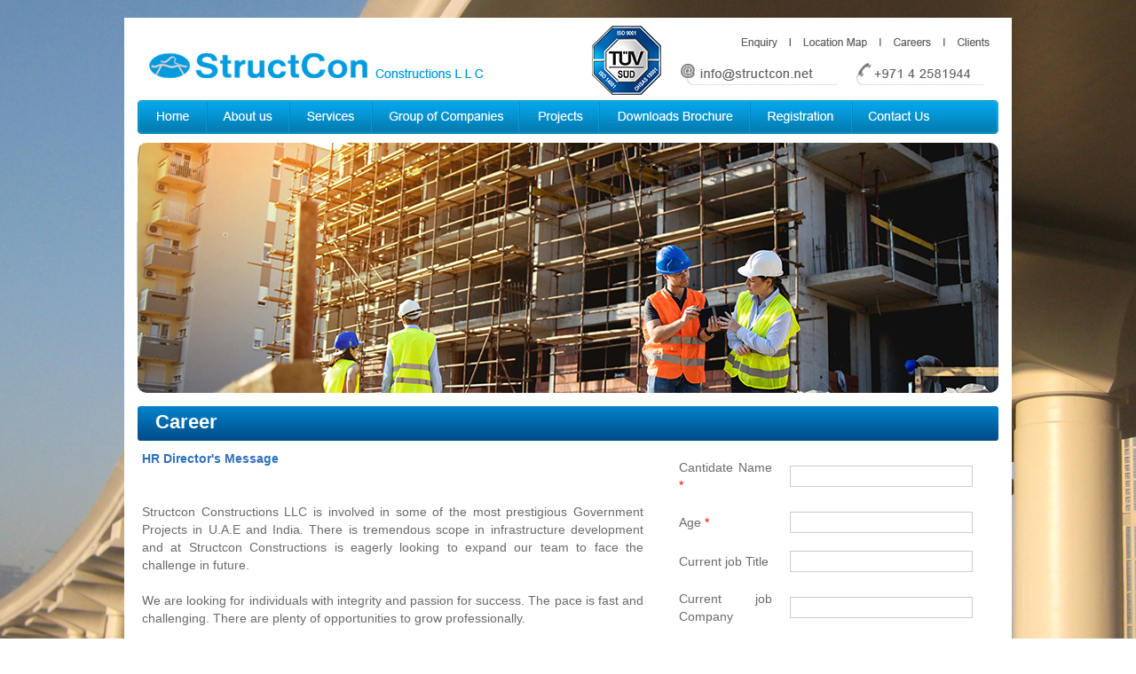

--- FILE ---
content_type: text/html; charset=utf-8
request_url: http://www.structcon.net/regcareer.aspx
body_size: 23306
content:


<!DOCTYPE html PUBLIC "-//W3C//DTD XHTML 1.0 Transitional//EN" "http://www.w3.org/TR/xhtml1/DTD/xhtml1-transitional.dtd">

<html xmlns="http://www.w3.org/1999/xhtml">
<head>
<script type="text/javascript" src="highslide/highslide-with-html.js"></script>
    <script type="text/javascript" src="highslide/highslide.js"></script>
    <link rel="stylesheet" type="text/css" href="highslide/highslide.css">
    <script type="text/javascript">
    	hs.graphicsDir = 'highslide/graphics/';
    	hs.outlineType = 'rounded-white';
    	hs.wrapperClassName = 'draggable-header';
    </script>
<meta http-equiv="Content-Type" content="text/html; charset=utf-8" />
<title>StructCon</title>
 <link href="css/style.css" rel="stylesheet" type="text/css" />
 <script type="text/javascript">
<!--
     function MM_swapImgRestore() { //v3.0
         var i, x, a = document.MM_sr; for (i = 0; a && i < a.length && (x = a[i]) && x.oSrc; i++) x.src = x.oSrc;
     }

     function MM_preloadImages() { //v3.0
         var d = document; if (d.images) {
             if (!d.MM_p) d.MM_p = new Array();
             var i, j = d.MM_p.length, a = MM_preloadImages.arguments; for (i = 0; i < a.length; i++)
                 if (a[i].indexOf("#") != 0) { d.MM_p[j] = new Image; d.MM_p[j++].src = a[i]; } 
         }
     }

     function MM_findObj(n, d) { //v4.01
         var p, i, x; if (!d) d = document; if ((p = n.indexOf("?")) > 0 && parent.frames.length) {
             d = parent.frames[n.substring(p + 1)].document; n = n.substring(0, p);
         }
         if (!(x = d[n]) && d.all) x = d.all[n]; for (i = 0; !x && i < d.forms.length; i++) x = d.forms[i][n];
         for (i = 0; !x && d.layers && i < d.layers.length; i++) x = MM_findObj(n, d.layers[i].document);
         if (!x && d.getElementById) x = d.getElementById(n); return x;
     }

     function MM_swapImage() { //v3.0
         var i, j = 0, x, a = MM_swapImage.arguments; document.MM_sr = new Array; for (i = 0; i < (a.length - 2); i += 3)
             if ((x = MM_findObj(a[i])) != null) { document.MM_sr[j++] = x; if (!x.oSrc) x.oSrc = x.src; x.src = a[i + 2]; }
     }
//-->
</script>
<script type="text/javascript" src="images/stmenu.js"></script>
</head>

<body onload="MM_preloadImages('images/over_06.jpg','images/over_07.jpg','images/over_08.jpg','images/over_09.jpg','images/over_10.jpg','images/over_11.jpg','images/over_12.jpg','images/over_13.jpg')">
<form method="post" action="./regcareer.aspx" id="f1" enctype="multipart/form-data">
<div class="aspNetHidden">
<input type="hidden" name="__VIEWSTATE" id="__VIEWSTATE" value="/[base64]" />
</div>

<div class="aspNetHidden">

	<input type="hidden" name="__VIEWSTATEGENERATOR" id="__VIEWSTATEGENERATOR" value="7DC0503A" />
	<input type="hidden" name="__EVENTVALIDATION" id="__EVENTVALIDATION" value="/[base64]/UE1hpwz2EzkSv+VAMDyJu0sho41TRihFeUZMpaKOsSYYbHbNZelnRuZs/uE/0PQjhOnxIfgvFsmNn/LXFW3fqbMe27FgNmbUnvL6MX5DwzxmYtCwSeDMJNnI2wsznNLBXGfqkSSQ2eBWIpM5DKD4aZ537sBbDjm4S9wFpCMJZdIj4JYfdBdauKxTg7/" />
</div>
<table width="1000" border="0" align="center" cellpadding="0" cellspacing="0">
  <tr>
    <td><table width="1000" border="0" cellspacing="0" cellpadding="0">
      <tr>
        <td><img src="images/img_03.jpg" width="1000" height="93" border="0" usemap="#Maptop"/></td>
      </tr>
    </table></td>
  </tr>
  <tr>
    <td><table width="1000" border="0" cellspacing="0" cellpadding="0">
      <tr>
        <td width="15"><img src="images/img_05.jpg" width="15" height="38" /></td>
        <td width="79"><a href="Default.aspx" onmouseout="MM_swapImgRestore()" onmouseover="MM_swapImage('Image3','','images/over_06.jpg',1)"><img src="images/img_06.jpg" name="Image3" width="79" height="38" border="0" id="Image3" /></a></td>
        <td width="93"><a href="aboutus.aspx" onmouseout="MM_swapImgRestore()" onmouseover="MM_swapImage('Image4','','images/over_07.jpg',1)"><img src="images/img_07.jpg" name="Image4" width="93" height="38" border="0" id="Image4" /></a></td>
        <td width="93"><a href="services.aspx" onmouseout="MM_swapImgRestore()" onmouseover="MM_swapImage('Image5','','images/over_08.jpg',1)"><img src="images/img_08.jpg" name="Image5" width="93" height="38" border="0" id="Image5" /></a></td>
        <td width="166"><a href="groupofcompanies.aspx" onmouseout="MM_swapImgRestore()" onmouseover="MM_swapImage('Image6','','images/over_09.jpg',1)"><img src="images/img_09.jpg" name="Image6" width="166" height="38" border="0" id="Image6" /></a></td>
        <td width="90">
        <script type="text/javascript">
            stm_bm(["menu0b0f", 960, "", "images/spacer.gif", 0, "", "", 0, 0, 10, 0, 10, 1, 0, 0, "", "", 0, 0, 1, 2, "hand", "hand", "", 1, 25], this);
            stm_bp("p0", [0, 4, 0, 0, 0, 0, 0, 0, 100, "", -2, "", -2, 50, 0, 0, "#999999", "#FFFFF7", "", 3, 0, 0, "#CCCCCC"]);
            stm_ai("p0i0", [2, "", "images/img_10.jpg", "images/over_10.jpg", 90, 38, 0, "#", "_self", "", "", "", "", 0, 0, 0, "", "", 0, 0, 0, 1, 1, "#000000", 1, "#f76d07", 1, "", "", 3, 3, 0, 0, "#FFFFF7", "#000000", "#3C1400", "#3C1400", "bold 9pt Arial", "bold 9pt Arial", 0, 0, "", "", "", "", 0, 0, 0], 60, 30);
            stm_bpx("p1", "p0", [1, 4, 0, 0, 0, 0, 14, 0, 100, "progid:DXImageTransform.Microsoft.Fade(overlap=.2,enabled=0,Duration=0.1)", -2, "progid:DXImageTransform.Microsoft.Fade(overlap=.2,enabled=0,Duration=0.1)", -2, 80]);

            stm_aix("p1i0", "p0i0", [0, "Projects - UAE", "", "", -1, -1, 0, "projects.aspx?id=1", "_self", "", "", "", "", 14, 7, 0, "", "", 0, 0, 0, 0, 1, "#E6EFF9", 1, "#FFD602", 1, "images/btn_mnu.jpg", "images/btn_mnu_o.jpg", 3, 3, 0, 0, "#FFFFFF", "#FFFFFF", "#FFFFFF", "#444444", "bold 12px Arial", "bold 12px Arial"], 170, 30);
            stm_bpx("p3", "p1", [1, 2]);
            stm_ep();
            stm_aix("p1i0", "p0i0", [0, "Projects - INDIA", "", "", -1, -1, 0, "projects.aspx?id=2", "_self", "", "", "", "", 14, 7, 0, "", "", 0, 0, 0, 0, 1, "#E6EFF9", 1, "#FFD602", 1, "images/btn_mnu.jpg", "images/btn_mnu_o.jpg", 3, 3, 0, 0, "#FFFFFF", "#FFFFFF", "#FFFFFF", "#444444", "bold 12px Arial", "bold 12px Arial"], 170, 30);
            stm_bpx("p3", "p1", [1, 2]);
            stm_ep();

            stm_em();
            </script></td>
        <td width="163"><a href="downloads.aspx" onmouseout="MM_swapImgRestore()" onmouseover="MM_swapImage('Image8','','images/over_11.jpg',1)"><img src="images/img_11.jpg" name="Image8" width="170" height="38" border="0" id="Image8" /></a></td>
        <td width="99">
        <script type="text/javascript">
            stm_bm(["menu0b0f", 960, "", "images/spacer.gif", 0, "", "", 0, 0, 10, 0, 10, 1, 0, 0, "", "", 0, 0, 1, 2, "hand", "hand", "", 1, 25], this);
            stm_bp("p0", [0, 4, 0, 0, 0, 0, 0, 0, 100, "", -2, "", -2, 50, 0, 0, "#999999", "#FFFFF7", "", 3, 0, 0, "#CCCCCC"]);
            stm_ai("p0i0", [2, "", "images/img_12.jpg", "images/over_12.jpg", 115, 38, 0, "#", "_self", "", "", "", "", 0, 0, 0, "", "", 0, 0, 0, 1, 1, "#000000", 1, "#f76d07", 1, "", "", 3, 3, 0, 0, "#FFFFF7", "#000000", "#3C1400", "#3C1400", "bold 9pt Arial", "bold 9pt Arial", 0, 0, "", "", "", "", 0, 0, 0], 60, 30);
            stm_bpx("p1", "p0", [1, 4, 0, 0, 0, 0, 14, 0, 100, "progid:DXImageTransform.Microsoft.Fade(overlap=.2,enabled=0,Duration=0.1)", -2, "progid:DXImageTransform.Microsoft.Fade(overlap=.2,enabled=0,Duration=0.1)", -2, 80]);

            stm_aix("p1i0", "p0i0", [0, "Career", "", "", -1, -1, 0, "regcareer.aspx", "_self", "", "", "", "", 14, 7, 0, "", "", 0, 0, 0, 0, 1, "#E6EFF9", 1, "#FFD602", 1, "images/btn_mnu.jpg", "images/btn_mnu_o.jpg", 3, 3, 0, 0, "#FFFFFF", "#FFFFFF", "#FFFFFF", "#444444", "bold 12px Arial", "bold 12px Arial"], 170, 30);
            stm_bpx("p3", "p1", [1, 2]);
            stm_ep();
            stm_aix("p1i0", "p0i0", [0, "Vendor / Sub Contractor", "", "", -1, -1, 0, "regsubcontractor.aspx", "_self", "", "", "", "", 14, 7, 0, "", "", 0, 0, 0, 0, 1, "#E6EFF9", 1, "#FFD602", 1, "images/btn_mnu.jpg", "images/btn_mnu_o.jpg", 3, 3, 0, 0, "#FFFFFF", "#FFFFFF", "#FFFFFF", "#444444", "bold 12px Arial", "bold 12px Arial"], 170, 30);
            stm_bpx("p3", "p1", [1, 2]);
            stm_ep();

            stm_em();
            </script></td>
        <td width="99"><a href="contactus.aspx" onmouseout="MM_swapImgRestore()" onmouseover="MM_swapImage('Image10','','images/over_13.jpg',1)"><img src="images/img_13.jpg" name="Image10" width="164" height="38" border="0" id="Image10" /></a></td>
        <td width="103"><img src="images/img_14.jpg" width="15" height="38" /></td>
      </tr>
    </table></td>
  </tr>
  <tr>
    <td>
        <table width="1000" border="0" cellspacing="0" cellpadding="0">
            <tr>
                <td>
                    <img src="images/img_15.jpg" width="1000" height="10" />
                </td>
            </tr>
            <tr>
                <td>
                    <table width="1000" border="0" cellspacing="0" cellpadding="0">
                        <tr style="background:#fff;">
                            <td>
                                <img src="images/bannerleft.jpg" width="15" height="282" />
                            </td>
                            <td>
                                <!--<object classid="clsid:D27CDB6E-AE6D-11cf-96B8-444553540000" codebase="http://download.macromedia.com/pub/shockwave/cabs/flash/swflash.cab#version=9,0,28,0"
                                    width="970" height="282" wmode="transparent">
                                    <param name="movie" value="images/banner.swf" />
                                    <param name="wmode" value="transparent">
                                    <param name="quality" value="high" />
                                    <embed src="images/banner.swf" quality="high" pluginspage="http://www.adobe.com/shockwave/download/download.cgi?P1_Prod_Version=ShockwaveFlash"
                                        type="application/x-shockwave-flash" width="970" height="282" wmode="transparent"></embed></object>-->
<img src="images/banner.jpeg" style="border-radius:10px;"/>
                            </td>
                            <td>
                                <img src="images/bannerright.jpg" width="15" height="282" />
                            </td>
                        </tr>
                    </table>
                </td>
            </tr>
        </table>
    </td>
  </tr>
  <tr>
    <td>
        

    <script type="text/javascript" language="javascript">
        function onfo(a) {
            document.getElementById(a).style.borderColor = '#cccccc';
        }

        function chk() {
            if (document.getElementById("ctl00_cntArea_txtName").value == "") {
                document.getElementById("ctl00_cntArea_txtName").style.borderColor = '#FF0000';
                document.getElementById("ctl00_cntArea_txtName").focus();
                return false;
            }
            if (document.getElementById("ctl00_cntArea_TextBox1").value == "") {
                document.getElementById("ctl00_cntArea_TextBox1").style.borderColor = '#FF0000';
                document.getElementById("ctl00_cntArea_TextBox1").focus();
                return false;
            }
            if (document.getElementById("ctl00_cntArea_TextBox11").value == "") {
                document.getElementById("ctl00_cntArea_TextBox11").style.borderColor = '#FF0000';
                document.getElementById("ctl00_cntArea_TextBox11").focus();
                return false;
            }
        }       
    </script>
    <div class="cnt_area">
        <h2>
            Career</h2>
        <table width="970" border="0" cellspacing="0" cellpadding="0">
            <tr>
                <td width="600" align="justify" valign="top" style="padding-left:5px;">
                    <table cellpadding="0" cellspacing="0" width="100%">
                        <tr>
                            <td>
                                <table cellpadding="0" cellspacing="0" width="95%">
                                    <tr>
                                        <td>
                                            <b>HR Director's Message</b></td>
                                    </tr>
                                    <tr>
                                        <td height="40px">
                                         </td>
                                    </tr>
                                    <tr>
                                        <td>
                                            Structcon Constructions LLC is involved in some of the most prestigious Government Projects in U.A.E and India. There is tremendous scope in infrastructure development and at Structcon Constructions is eagerly looking to expand our team to face the challenge in future.<br />
                                            <br />
                                            We are looking for individuals with integrity and passion for success. The pace is fast and challenging. There are plenty of opportunities to grow professionally.<br />
                                            <br />We invite you to search the opportunities available at Structcon Constructions LLC to fit your career ambitions.</td>
                                    </tr>
                                </table>
                            </td>
                        </tr>
                    </table>
                </td>
                <td width="370" align="justify" valign="top">
                    <table cellpadding="10" cellspacing="0" border="0" width="370px">
                        <tr>
                            <td style="width:130px;">
                                Cantidate Name <span style="color:#ff0000;">*</span>
                            </td>
                            <td style="width:240px;">
                                <input name="ctl00$cntArea$txtName" type="text" id="cntArea_txtName" class="txtbox" onkeypress="onfo(&quot;ctl00_cntArea_txtName&quot;)" style="width:200px;" />
                            </td>
                        </tr>
                        <tr>
                            <td>
                                Age <span style="color:#ff0000;">*</span>
                            </td>
                            <td>
                                <input name="ctl00$cntArea$TextBox1" type="text" id="cntArea_TextBox1" class="txtbox" onkeypress="onfo(&quot;ctl00_cntArea_TextBox1&quot;)" style="width:200px;" />
                            </td>
                        </tr>
                        <tr>
                            <td>
                                Current job Title
                            </td>
                            <td>
                                <input name="ctl00$cntArea$TextBox2" type="text" id="cntArea_TextBox2" class="txtbox" style="width:200px;" />
                            </td>
                        </tr>
                        <tr>
                            <td>
                                Current job Company
                            </td>
                            <td>
                                <input name="ctl00$cntArea$TextBox3" type="text" id="cntArea_TextBox3" class="txtbox" style="width:200px;" />
                            </td>
                        </tr>
                        <tr>
                            <td>
                                Current Location
                            </td>
                            <td>
                                <input name="ctl00$cntArea$TextBox4" type="text" id="cntArea_TextBox4" class="txtbox" style="width:200px;" />
                            </td>
                        </tr>
                        <tr>
                            <td>
                                Visa Status
                            </td>
                            <td>
                                <input name="ctl00$cntArea$TextBox5" type="text" id="cntArea_TextBox5" class="txtbox" style="width:200px;" />
                            </td>
                        </tr>
                        <tr>
                            <td>
                                Qualification
                            </td>
                            <td>
                                <input name="ctl00$cntArea$TextBox6" type="text" id="cntArea_TextBox6" class="txtbox" style="width:200px;" />
                            </td>
                        </tr>
                        <tr>
                            <td>
                                University
                            </td>
                            <td>
                                <input name="ctl00$cntArea$TextBox7" type="text" id="cntArea_TextBox7" class="txtbox" style="width:200px;" />
                            </td>
                        </tr>
                        <tr>
                            <td>
                                Year of Graduation
                            </td>
                            <td>
                                <input name="ctl00$cntArea$TextBox8" type="text" id="cntArea_TextBox8" class="txtbox" style="width:200px;" />
                            </td>
                        </tr>
                        <tr>
                            <td>
                                Total Experience
                            </td>
                            <td>
                                <input name="ctl00$cntArea$TextBox9" type="text" id="cntArea_TextBox9" class="txtbox" style="width:200px;" />
                            </td>
                        </tr>
                        <tr>
                            <td>
                                Gulf Experience
                            </td>
                            <td>
                                <input name="ctl00$cntArea$TextBox10" type="text" id="cntArea_TextBox10" class="txtbox" style="width:200px;" />
                            </td>
                        </tr>
                        <tr>
                            <td>
                                Skillset Description <span style="color:#ff0000;">*</span>
                            </td>
                            <td>
                                <input name="ctl00$cntArea$TextBox11" type="text" id="cntArea_TextBox11" class="txtbox" onkeypress="onfo(&quot;ctl00_cntArea_TextBox11&quot;)" style="width:200px;" />
                            </td>
                        </tr>
                        <tr>
                            <td>
                                Contact Details
                            </td>
                            <td>
                                <input name="ctl00$cntArea$TextBox12" type="text" id="cntArea_TextBox12" class="txtbox" style="width:200px;" />
                            </td>
                        </tr>
                        <tr>
                            <td>
                                Email
                            </td>
                            <td>
                                <input name="ctl00$cntArea$TextBox13" type="text" id="cntArea_TextBox13" class="txtbox" style="width:200px;" />
                            </td>
                        </tr>
                        <tr>
                            <td>
                                Attach CV
                            </td>
                            <td>
                                <input type="file" name="ctl00$cntArea$fpfile" id="cntArea_fpfile" class="txtbox" style="width:200px;" />
                            </td>
                        </tr>
                        <tr>
                        <td>&nbsp;</td>
                            <td>
                                <input id="cntArea_TextBox15" type="checkbox" name="ctl00$cntArea$TextBox15" />&nbsp;Send a copy to your email
                            </td>
                        </tr>
                        <tr>
                            <td>&nbsp;
                            </td>
                            <td>
                                <input type="submit" name="ctl00$cntArea$btnSubmit" value="Submit" onclick="return chk();" id="cntArea_btnSubmit" class="txtbtn" />
                                &nbsp;<input type="reset" class="txtbtn" />
                            </td>
                        </tr>
                    </table>
                </td>
            </tr>
        </table>
    </div>

    </td>
  </tr>
  <tr>
    <td><table width="1000" border="0" cellspacing="0" cellpadding="0">
      <tr>
        <td>

<map name="Map11" id="Map11"><area shape="rect" coords="346, 49, 380, 63" 
        href="Default.aspx" />
<area shape="rect" coords="344, 71, 391, 90" href="aboutus.aspx" />
<area shape="rect" coords="347, 96, 390, 112" href="services.aspx" />
<area shape="rect" coords="346, 115, 448, 135" href="groupofcompanies.aspx" />
    <area shape="rect" 
        coords="489, 50, 549, 66" href="projects.aspx?id=1" /><area shape="rect" 
        coords="486, 68, 588, 92" href="downloads.aspx" />
<area shape="rect" coords="486, 93, 552, 110" href="regsubcontractor.aspx" />
    <area shape="rect" 
        coords="486, 112, 555, 137" href="contactus.aspx" />
    <area shape="rect" 
        coords="629, 51, 668, 68" href="enquiry.aspx" /><area shape="rect" 
        coords="627, 73, 697, 89" href="contactus.aspx" />
<area shape="rect" coords="625, 93, 668, 113" href="regcareer.aspx" />
<area shape="rect" coords="618, 114, 671, 131" href="clients.aspx" /><area shape="rect" 
        coords="51, 97, 159, 113" href="mailto:info@structcon.net" /><area shape="rect" 
        coords="882, 94, 988, 106" href="http://www.infobahnworld.com" 
        target="_blank" />
</map><img src="images/img_21.jpg" width="1000" height="174" border="0" usemap="#Map11" /></td>
      </tr>
    </table></td>
  </tr>
</table>
</form>
<map name="Maptop" id="Maptop">
<area shape="rect" coords="19, 30, 413, 79" href="Default.aspx" />
<area shape="rect" coords="690, 19, 740, 37" href="enquiry.aspx" />
  <area shape="rect" coords="762, 19, 840, 37" href="images/lmap.jpg"  
        class="highslide" onclick="return hs.expand(this)"" />
  <area shape="rect" coords="863, 19, 914, 37" href="careers.aspx" />
  <area shape="rect" coords="933, 19, 983, 37" href="clients.aspx" />
  <area shape="rect" coords="622, 48, 789, 76" href="mailto:info@structcon.net" />
</map>
</body>
</html>

--- FILE ---
content_type: text/css
request_url: http://www.structcon.net/css/style.css
body_size: 1933
content:
body{font-family: Trebuchet MS, Helvetica, sans-serif;font-size: 14px; background:url(../images/bg.jpg) no-repeat top center fixed;
     margin:20px 0px; padding:0px; color:#6c6969;}

a{color:#ff7f00; text-decoration:none; font-weight:normal;}
a:hover{color:#ff0000;}
b{color:#3170bb; font-weight:bold;}

.cnt_area{background-color:#FFFFFF; line-height:20px; padding:15px; width:970px; min-height:500px; vertical-align:top; text-align:justify;}
.cnt_area a{color:#ff7f00; text-decoration:none; font-weight:normal;}
.cnt_area a:hover{color:#ff0000;}

.cnt_area a b{color:#ff7f00; text-decoration:none; font-weight:normal;}
.cnt_area a b:hover{color:#ff0000;}

.cnt_area h2{color:#FFFFFF; margin:0px 0px 10px 0px; padding:8px 0px 0px 20px; font-size:22px;
             background-image:url(../images/bg1.jpg); height:31px;}
.cnt_area b{color:#3170bb; font-weight:bold;}
.cnt_area i{color:#aeaeae;}

.hr{background-color:#2a6dbb; width:970px; height:8px;}

h4{color:#3170bb; text-transform:uppercase; margin:0px;}
h3{color:#3170bb; font-size:20px; margin:10px 0px;}

.txtbox {font-family: Arial; text-align:left; font-size: 12px; width:300px; height:20px; color: #2e2e2e; background-color:#ffffff;
         text-decoration:none; border:solid 1px #cccccc;}
.txtbox:hover{background-color:#fafafa; border:solid 1px #cccccc;}

.txtbtn{font-family: Arial;	text-align:center; font-size: 12px; height:25px; Width:80px; color:#FFFFFF; background-color:#848484;
        text-decoration:none; border:solid 1px #cccccc;}
.txtbtn:hover{font-family: Arial; text-align:center; font-size: 12px; height:25px; color:#000000; background-color:#eeeeee;
              text-decoration:none; border:solid 1px #cccccc;}
              
  .list li {
    background: url("../images/list.png") no-repeat scroll 0 4px transparent;
    line-height: 1.5em;
    margin: 0 0 8px;
    padding: 0 0 0 20px;
}